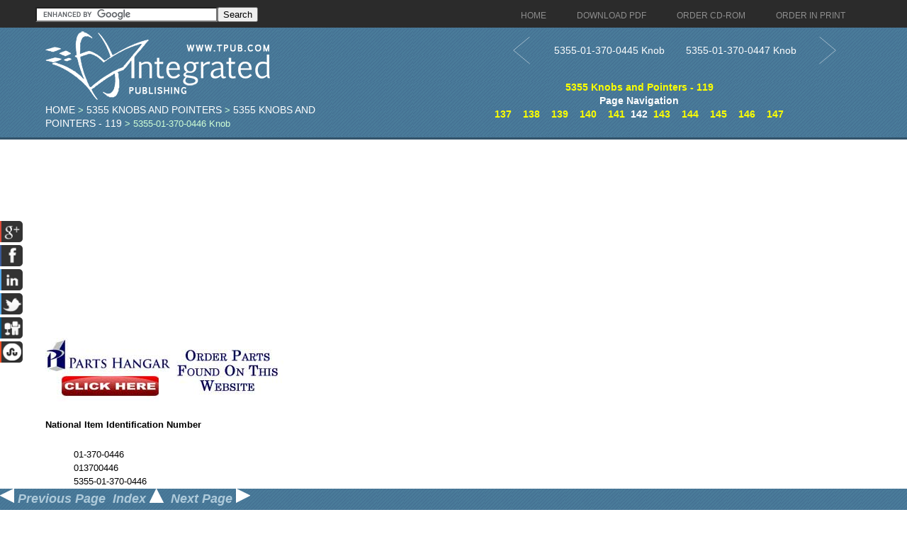

--- FILE ---
content_type: text/html; charset=utf-8
request_url: https://www.google.com/recaptcha/api2/aframe
body_size: 119
content:
<!DOCTYPE HTML><html><head><meta http-equiv="content-type" content="text/html; charset=UTF-8"></head><body><script nonce="-tF5IN46BewbXezSYTUwAQ">/** Anti-fraud and anti-abuse applications only. See google.com/recaptcha */ try{var clients={'sodar':'https://pagead2.googlesyndication.com/pagead/sodar?'};window.addEventListener("message",function(a){try{if(a.source===window.parent){var b=JSON.parse(a.data);var c=clients[b['id']];if(c){var d=document.createElement('img');d.src=c+b['params']+'&rc='+(localStorage.getItem("rc::a")?sessionStorage.getItem("rc::b"):"");window.document.body.appendChild(d);sessionStorage.setItem("rc::e",parseInt(sessionStorage.getItem("rc::e")||0)+1);localStorage.setItem("rc::h",'1769336132179');}}}catch(b){}});window.parent.postMessage("_grecaptcha_ready", "*");}catch(b){}</script></body></html>